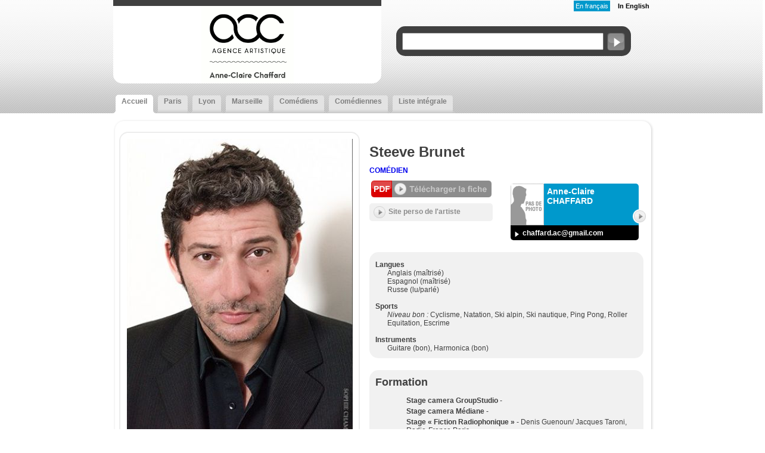

--- FILE ---
content_type: text/html;charset=utf-8
request_url: https://www.agence-acc.com/artiste.cfm/576488-steeve-brunet.html
body_size: 7794
content:

<!DOCTYPE html PUBLIC "-//W3C//DTD XHTML 1.0 Strict//EN" "http://www.w3.org/TR/xhtml1/DTD/xhtml1-strict.dtd">
<html xmlns="http://www.w3.org/1999/xhtml">
<head>
<meta http-equiv="Content-Type" content="text/html; charset=utf-8" />

<meta name="Keywords" content="agency,agence,artistes,artists,Agence Anne-Claire Chaffard" />
<meta name="Description" content="Agence Anne-Claire Chaffard - 190 avenue Daumesnil  - 75012 Paris " />
<META NAME="Author" CONTENT="Agence Anne-Claire Chaffard">
<META NAME="Date-Creation-yyyymmdd" content="20100722">
<META NAME="revisit-after" CONTENT="15 days">
<META NAME="Category" CONTENT="Internet">
<META NAME="Publisher" CONTENT="cc.communication">
<META NAME="Copyright" CONTENT="Agence Anne-Claire Chaffard">

<title>Agence Anne-Claire Chaffard</title>



<link rel="stylesheet" type="text/css" href="/css/styles.css?id=105141" />
<link rel="stylesheet" type="text/css" href="/css/SpryTabbedPanels.css" />
<link rel="stylesheet" type="text/css" href="/css/SpryTabbedPanels.css?id=105141" />
<script type="text/javascript" src="/js/SpryTabbedPanels.js?id=105141"></script>

<script type="text/JavaScript" src="/js/fonctions.js"></script>

<style type="text/css">
<!--
	

		a {
			text-decoration:none;
			color:#;
			font-weight:bold;

		}

		a:hover {
			text-decoration:none;
			color:#F00;
		}

		a.lien_blanc {
			text-decoration:none;
			color:#FFFFFF;
			font-weight:bold;

		}

		a.lien_blanc:hover {
			text-decoration:none;
			color:#FFFFFF;
		}


		a.lien_tags {
			text-decoration:none;
			color:#404040;
			font-weight:bold;

		}

		a.lien_tags:hover {
			text-decoration:none;
			color:#FFFFFF;
		}

		.couleur_site {
			color:#AB4E10;
		}

		.couleur_fond {
			background-color:#;
		}

		.fd_couleur_agence {
			background-color:#0099CC;
		}

		.TabbedPanelsTabSelected a:hover, .TabbedPanelsTabSelected a:active, .TabbedPanelsTabSelected a:visited, .TabbedPanelsTabSelected a:link{
			color:#;
		}

		#logo {
			float:left;
			display:block;
			background-color:#FFFFFF;
			height:140px;
			width:450px;
			color:#FFF;
			vertical-align:middle;
		}

		#fond_couleur_logo {
			background-color:#FFFFFF;
			color:#FFF;
			}


-->
</style>
</head>
<body>


<div id="frame_haut">
	<div id="contenu_frame_haut" class="contenant">
    	
        <div id="logo" class="arr_15_bas" style="text-align:center">
            <div id="logo_haut" class="T1">
            </div>
            <a href="/index.cfm">
            	<img src="https://www.agencesartistiques.com/users/93044/logo.gif" border="0" alt="Agence Anne-Claire Chaffard">
            </a>
        </div>
        <div id="div_langue">
			
                <span class="fd_couleur_agence" style="display:inline; text-decoration: none; margin-left:10px; padding:3px;color:#FFF; ">En fran&ccedil;ais</span>
            

            <span style=" font-size:16px;"><B></B></span>

            <a href="https://www.agence-acc.com/artiste.cfm/576488-steeve-brunet.html?&modLg=en" style="margin-left:10px; color:#000;">In English</a> 
        </div>
        
            <form id="haut_recherche" name="haut_recherche" class="arr_15" action="/liste_artistes.cfm" method="post" onsubmit="return false">
            <input type="hidden" name="laction" value="liste_artistes" />
			
              <p style="display:inline"><input type="text" name="recherche_site" style="width:330px; height:23px; margin-top:11px; margin-left:10px; display:block; float:left" value="" onkeyup="if(this.value.length > 2) {}" /></p>
              <a href="javaScript:void(0)" onclick="document.haut_recherche.submit()" id="bt_recherche_site"> </a> 
        </form>

		
        
        <div id="Menu" class="TabbedPanels">
            <ul class="TabbedPanelsTabGroup">
            	<li class="bord_menu TabbedPanelsTabd"> </li>
                <li class="T12 gras TabbedPanelsTab arr_5_haut" href="/index.cfm"><a href="/index.cfm">Accueil</a></li>
            	<li class="bord_menu TabbedPanelsTabg"> </li>
				
                    <li class="bord_menu TabbedPanelsTabd"> </li>
                    <li class="T12 gras TabbedPanelsTab arr_5_haut" href="/localite.cfm/991_Paris.html"><a href="/localite.cfm/991_Paris.html">
                    Paris
                    </li></a><li class="bord_menu TabbedPanelsTabg"> </li>
				
                    <li class="bord_menu TabbedPanelsTabd"> </li>
                    <li class="T12 gras TabbedPanelsTab arr_5_haut" href="/localite.cfm/627_Lyon.html"><a href="/localite.cfm/627_Lyon.html">
                    Lyon
                    </li></a><li class="bord_menu TabbedPanelsTabg"> </li>
				
                    <li class="bord_menu TabbedPanelsTabd"> </li>
                    <li class="T12 gras TabbedPanelsTab arr_5_haut" href="/localite.cfm/628_Marseille.html"><a href="/localite.cfm/628_Marseille.html">
                    Marseille
                    </li></a><li class="bord_menu TabbedPanelsTabg"> </li>
				
                    <li class="bord_menu TabbedPanelsTabd"> </li>
                    <li class="T12 gras TabbedPanelsTab arr_5_haut" href="/liste_artistes.cfm/115_2_Comédien.html"><a href="/liste_artistes.cfm/115_2_Comédien.html">
                    Comédiens
                    </li></a><li class="bord_menu TabbedPanelsTabg"> </li>
				
                    <li class="bord_menu TabbedPanelsTabd"> </li>
                    <li class="T12 gras TabbedPanelsTab arr_5_haut" href="/liste_artistes.cfm/115_1_Comédienne.html"><a href="/liste_artistes.cfm/115_1_Comédienne.html">
                    Comédiennes
                    </li></a><li class="bord_menu TabbedPanelsTabg"> </li>
				
				<li class="bord_menu TabbedPanelsTabd" href=""> </li>
                <li class="T12 gras TabbedPanelsTab arr_5_haut" href="/liste_artistes.cfm/liste_integrale.html"><a href="/liste_artistes.cfm/liste_integrale.html">Liste&nbsp;intégrale</a></li>
            	<li class="bord_menu TabbedPanelsTabg" href=""> </li>
            </ul>
            <div class="TabbedPanelsContentGroup">
                <div class="TabbedPanelsContent">Agence Anne-Claire Chaffard</div>
				
                    	<div class="TabbedPanelsContent">Agence Anne-Claire Chaffard</div>
                    
                    	<div class="TabbedPanelsContent">Agence Anne-Claire Chaffard</div>
                    
                	<div class="TabbedPanelsContent">Agence Anne-Claire Chaffard</div>
                
                	<div class="TabbedPanelsContent">Agence Anne-Claire Chaffard</div>
                
                	<div class="TabbedPanelsContent">Agence Anne-Claire Chaffard</div>
                
                <div class="TabbedPanelsContent">Agence Anne-Claire Chaffard</div>
                <div class="TabbedPanelsContent">Agence Anne-Claire Chaffard</div>
                <div class="TabbedPanelsContent">Agence Anne-Claire Chaffard</div>
            </div>
        </div>
    </div>
</div>


<div id="frame_centre" class="couleur_fond" style="position:relative;">
	<div class="contenant">




<link href="/css/multibox.css" rel="stylesheet" type="text/css" />
<!--[if lte IE 6]><link rel="stylesheet" href="ie6.css" type="text/css" media="all" /><![endif]-->

<script type="text/javascript" src="/js/mootools.js"></script>
<script type="text/javascript" src="/js/overlay.js"></script>
<script type="text/javascript" src="/js/multibox.js"></script>

<script type="text/javascript" language="javascript" src="https://www.cccommunication.biz/js/popup.js"></script>
<script type="text/javascript" language="javascript" src="https://racine.cccommunication.biz/v1/js/popup.js"></script>


<link rel="stylesheet" type="text/css" href="/css/artiste.css" />

<div class="grand_contenu_haut"></div>
<div class="grand_contenu">


    
        <div id="partie_gauche">
            <div id="tall_photo" class="ombre_4 arr_15">
                <img src="https://diffusionph.cccommunication.biz/jpgok/redim_recadre_photo.php?path_Photo=576488_13&size=MR&width=379&height= ">
            </div>

            
                <div class="fd_cadre_artiste arr_15_cadre_artiste">
                    <div class="bloc_medias_artiste fd_deg_noir_artiste arr_15">
                        <div class="icone_video"> </div>
                        
        <div class="bloc_petite_video">
            <div class="bloc_video_haut"> </div>
            <div class="bloc_video_centre">


                <div class="bloc_video_time_txt T10"></div> 
                <div class="bloc_thumbmail">
                    
                                <a href="/aff_petite_video.cfm?id_video=83232&encodage=embed" rel="width:640,height:360,ajax:true" id="mb_video_83232" class="mb_videos mb_videos_83232" title="Demo Steeve Brunet" style="cursor:hand;">
                                    <img src="//diffusionvid.cccommunication.biz/thumbnail_embed/83232.jpg" width="74" height="54" alt="Voir la vid&eacute;o" />
                                     <div class="bloc_video_time"> </div>
                                </a>
                            <div style="display:none;" class="videoDesc mb_video_83232"></div> 
                </div>
            </div>
            <div class="bloc_video_bas"> </div>
        </div>
    
                    </div>
                </div>
            
                <script type="text/javascript">
                var box = {};
                window.addEvent('domready', function(){
                    box = new MultiBox('mb_videos', {descClassName: 'videoDesc', useOverlay: true});
                });
                </script>

            
                <div class="fd_cadre_artiste arr_15_cadre_artiste ombre_4">
                    <div class="bloc_medias_artiste fd_deg_noir_artiste arr_15">
                        <div class="icone_photo"> </div>
                        
                                <a href="https://diffusionph.cccommunication.biz/jpgok/Repmr/576/576488_10.jpg" id="mb_photos_1973193" class="mb_photos" title="" style="cursor:hand;margin-right:27px;"><img src="https://diffusionph.cccommunication.biz//jpgok/RepBR/576/576488_10.jpg" loading="lazy" border="0"  width="160"  height="200"  alt=""  class="photo_artiste"  /> </a>

          <div style="display: none;" class="photoDesc mb_photos_1973193"></div>
                        
                                <a href="https://diffusionph.cccommunication.biz/jpgok/Repmr/576/576488_13.jpg" id="mb_photos_2119255" class="mb_photos" title="" style="cursor:hand;margin-right:27px;"><img src="https://diffusionph.cccommunication.biz//jpgok/RepBR/576/576488_13.jpg" loading="lazy" border="0"  width="160"  height="200"  alt=""  class="photo_artiste"  /> </a>

          <div style="display: none;" class="photoDesc mb_photos_2119255"></div>
                        
                                <a href="https://diffusionph.cccommunication.biz/jpgok/Repmr/576/576488_11.jpg" id="mb_photos_1973194" class="mb_photos" title="" style="cursor:hand;"><img src="https://diffusionph.cccommunication.biz//jpgok/RepBR/576/576488_11.jpg" loading="lazy" border="0"  width="160"  height="200"  alt=""  class="photo_artiste"  /> </a>

          <div style="display: none;" class="photoDesc mb_photos_1973194"></div>
                        
                                <a href="https://diffusionph.cccommunication.biz/jpgok/Repmr/576/576488_12.jpg" id="mb_photos_1973195" class="mb_photos" title="" style="cursor:hand;margin-right:27px;"><img src="https://diffusionph.cccommunication.biz//jpgok/RepBR/576/576488_12.jpg" loading="lazy" border="0"  width="160"  height="200"  alt=""  class="photo_artiste"  /> </a>

          <div style="display: none;" class="photoDesc mb_photos_1973195"></div>
                        
                    </div>
                </div>
                <script type="text/javascript">
                var box = {};
                window.addEvent('domready', function(){
                    box = new MultiBox('mb_photos', {descClassName: 'photoDesc', useOverlay: true});
                });
                </script>
            
        </div>



    
        <div id="partie_droite">
            <h1 style="display:block; float:left; width:460px; height:28px;">Steeve Brunet</h1>

            <span class="majuscule" style="display:block; float:left; width:460px; margin:10px 0 10px 0">
                <a href="/liste_artistes.cfm/115_2_Comédien.html" class="majuscule">Comédien</a> 
            </span>

            <div id="bloc_droite">
            	<div style="display:block; float:left; width:202px;">
					
                       <a href="javaScript:void(0)" onclick="popPDF('type=cv&id_Protect=93044&id_Artiste=576488');"><div style="display:block; float:left; width:202px; height:28px; margin-left:3px; background-image:url(/media/img/pdf_telecharger_fiche.png); background-repeat:no-repeat;"></div></a>
                       
                       		<a href="http://vimeo.com/238559307" target="_blank">
                                <div class="fd_gris_clair gris arr_5 bouton_site">
                                    Site perso de l'artiste
                                </div>
                            </a>
                       
                </div>
            	<div style="display:block; float:left; width:255px;">
					
        <div class="bloc_agent arr_5" style="float:right;">
            <div class="bloc_agent_img fd_blanc arr_5_hautg" style="background-image:url(http://racine.cccommunication.biz/v1/img/photo/photos_defaut/pas0sbrnew.png)">
                
            </div>
            <div class="info_agent fd_couleur_agence blanc arr_5_hautd">
                <a href="/liste_artistes.cfm/a93046-Anne-Claire_CHAFFARD.html"  class="blanc_noir"><h2 style="font-size:1.2em;">Anne-Claire CHAFFARD</h2></a>
                
                
                <a href="/liste_artistes.cfm/a93046-Anne-Claire_CHAFFARD.html"><div class="bouton_agent"> </div></a>
            </div>
            <div class="agent_bas fd_noir arr_5_bas">
                <a href="mailto:chaffard.ac@gmail.com" class="lien_gris T12 gras">chaffard.ac@gmail.com</a>
            </div>
        </div>
    
                </div>
            </div>

            
            
                <div id="bloc_cv_artiste" class="bloc_droite fd_gris_clair arr_15">
				
					<br /><strong>Langues</strong>
					<blockquote style="padding:0px; margin:0px 0px 0px 20px;">Anglais (maîtrisé)<br>Espagnol (maîtrisé)<br>Russe (lu/parlé)<br></blockquote>
				
                        <br /><strong>Sports</strong>
                        <blockquote style="padding:0px; margin:0px 0px 0px 20px;">
                            <i>Niveau bon : </i>Cyclisme, Natation, Ski alpin, Ski nautique, Ping Pong, Roller<br>
                            Equitation, Escrime<br>
                            
                        </blockquote>
                    
                            <br /><strong>Instruments</strong>
                            <blockquote style="padding:0px; margin:0px 0px 0px 20px;">
                                Guitare (bon), Harmonica (bon)
                            </blockquote>
                        


                </div>
			
                <div id="bloc_cv_artiste" class="bloc_droite fd_gris_clair arr_15">
                    
                            <h2>Formation</h2>
                            <table><tr valign="top">
                                <td></td>
                                <td>
                                <strong>Stage camera GroupStudio</strong> - 
                                </td>
                            </tr><tr valign="top">
                                <td></td>
                                <td>
                                <strong>Stage camera Médiane</strong> - 
                                </td>
                            </tr><tr valign="top">
                                <td></td>
                                <td>
                                <strong>Stage « Fiction Radiophonique »</strong> - Denis Guenoun/ Jacques Taroni, Radio-France Paris
                                </td>
                            </tr><tr valign="top">
                                <td></td>
                                <td>
                                <strong>Stage « Chants de bataille »     </strong> - Jean-Louis Hourdin /  Jean-Pierre Siméon, Pernand-Vergelesses
                                </td>
                            </tr><tr valign="top">
                                <td>1998/00                                   </td>
                                <td>
                                <strong>La Scène Sur Saône </strong> - 
                                </td>
                            </tr><tr valign="top">
                                <td></td>
                                <td>
                                <strong>Théâtre de l’IRIS</strong> - 
                                </td>
                            </tr><tr valign="top">
                                <td></td>
                                <td>
                                <strong>Cours ATRE</strong> - 
                                </td>
                            </tr><tr valign="top">
                                <td>1996/98                                  </td>
                                <td>
                                <strong>Cours J.Berdin, Lyon</strong> - 
                                </td>
                            </tr></table>
                        
                            <h2>Formation universitaire</h2>
                            <table><tr valign="top">
                                <td></td>
                                <td>
                                <strong>Bac ES (Sciences Economiques et Sociales)</strong> - 
                                </td>
                            </tr></table>
                        
                            <h2>Télévision</h2>
                            <table><tr valign="top">
                                <td>2019</td>
                                <td>
                                <strong>Cassandre</strong> - Sylvie AYME - <em>Fabrice Carmaux</em>
                                </td>
                            </tr><tr valign="top">
                                <td>2018</td>
                                <td>
                                <strong>Scènes de Ménage</strong> 
                                </td>
                            </tr><tr valign="top">
                                <td>2017</td>
                                <td>
                                <strong>Groland Le Zapoï </strong> - Sylvain FUSEE
                                </td>
                            </tr><tr valign="top">
                                <td>2016</td>
                                <td>
                                <strong>Working girl - saison 4</strong> - Sylvain FUSEE
                                </td>
                            </tr><tr valign="top">
                                <td>2008</td>
                                <td>
                                <strong>Louis la Brocante, Louis n'en dort plus</strong> - Bruno GANTILLON
                                </td>
                            </tr><tr valign="top">
                                <td>2003</td>
                                <td>
                                <strong>Louis la Brocante, Louis et le violon noir</strong> - Michel FAVART
                                </td>
                            </tr><tr valign="top">
                                <td>2003</td>
                                <td>
                                <strong>Le compagnon</strong> - Pierre LARY
                                </td>
                            </tr><tr valign="top">
                                <td>2002</td>
                                <td>
                                <strong>La voix de son maître</strong> - Luc BERAUD
                                </td>
                            </tr><tr valign="top">
                                <td>2001</td>
                                <td>
                                <strong>Les sarments de la révolte</strong> - Christian FRANCOIS
                                </td>
                            </tr></table>
                        
                            <h2>Court Métrage</h2>
                            <table><tr valign="top">
                                <td>2017</td>
                                <td>
                                <strong>Quitte Là-bas</strong> - Uriel JAHOUEN ZREHEN
                                </td>
                            </tr><tr valign="top">
                                <td>2016</td>
                                <td>
                                <strong>Babe</strong> - Sophie Chamoux
                                </td>
                            </tr><tr valign="top">
                                <td>2016</td>
                                <td>
                                <strong>AMA3OHKA (Amazone)</strong> - Sophie Chamoux
                                </td>
                            </tr><tr valign="top">
                                <td>2016</td>
                                <td>
                                <strong>Confidences</strong> - GroupStudio
                                </td>
                            </tr><tr valign="top">
                                <td>2008</td>
                                <td>
                                <strong>3.8</strong> - Sébastien AUBANEL<br>Nominé au festival du court métrage de Clermont 2008
                                </td>
                            </tr><tr valign="top">
                                <td>05-03</td>
                                <td>
                                <strong>Dupé, Comme un rêve</strong> - Ulrich MATHON
                                </td>
                            </tr></table>
                        
                            <h2>Théâtre</h2>
                            <table><tr valign="top">
                                <td></td>
                                <td>
                                <strong>Monsieur de Pourceaugnac</strong> - M.Bellante<em></em>
                                </td>
                            </tr><tr valign="top">
                                <td></td>
                                <td>
                                <strong>Aigreurs et autres petites acidités </strong> - Création collective Cie du P’tit Ballon             <em></em><br>Avignon 2012/ En tournée
                                </td>
                            </tr><tr valign="top">
                                <td></td>
                                <td>
                                <strong>Le misanthrope </strong> - Cie Théâtre et cie. M.Belletante<em></em>
                                </td>
                            </tr><tr valign="top">
                                <td></td>
                                <td>
                                <strong>La quittance du diable/ La quenouille de barberine </strong> (Musset)<em></em>
                                </td>
                            </tr><tr valign="top">
                                <td></td>
                                <td>
                                <strong>Les femmes des copains </strong> (Feydeau/Pinter             )<em></em>
                                </td>
                            </tr><tr valign="top">
                                <td></td>
                                <td>
                                <strong>Lorenzaccio</strong> (Musset )<em></em>
                                </td>
                            </tr><tr valign="top">
                                <td></td>
                                <td>
                                <strong>Les trois mousquetaires </strong> (Dumas  )<em></em>
                                </td>
                            </tr><tr valign="top">
                                <td></td>
                                <td>
                                <strong>Iphigénie</strong> (Racine  )<em></em>
                                </td>
                            </tr><tr valign="top">
                                <td></td>
                                <td>
                                <strong>Le barbier de Séville </strong> (Beaumarchais )<em></em>
                                </td>
                            </tr><tr valign="top">
                                <td></td>
                                <td>
                                <strong>Vestiaires</strong> (Création)<em></em>
                                </td>
                            </tr><tr valign="top">
                                <td></td>
                                <td>
                                <strong>Nous les héros </strong> (J.L Lagarce                                 )<em></em><br>Avignon 09
                                </td>
                            </tr><tr valign="top">
                                <td></td>
                                <td>
                                <strong>Ile de mars </strong> (B.Weber                                           )<em></em>
                                </td>
                            </tr><tr valign="top">
                                <td></td>
                                <td>
                                <strong>Sainte-Jeanne des abbatoirs </strong> (Brecht)<em></em>
                                </td>
                            </tr><tr valign="top">
                                <td></td>
                                <td>
                                <strong>Les nouvelles histoires de kouki </strong> (P.Tarare          )<em></em>
                                </td>
                            </tr><tr valign="top">
                                <td></td>
                                <td>
                                <strong>Platonov</strong> (Tchekov )<em></em>
                                </td>
                            </tr><tr valign="top">
                                <td></td>
                                <td>
                                <strong>La locandiera </strong> (Carlo Goldoni                              )<em></em>
                                </td>
                            </tr><tr valign="top">
                                <td></td>
                                <td>
                                <strong>La princesse folle </strong> (Carlo Boso                            )<em></em><br>Cie Viva La Commedia   Avignon 03
                                </td>
                            </tr><tr valign="top">
                                <td></td>
                                <td>
                                <strong>L’appel de la roche </strong> (Dulaud) - C.Weber<em></em>
                                </td>
                            </tr><tr valign="top">
                                <td></td>
                                <td>
                                <strong>La ravissante ronde </strong> (Werner Schwab                 ) - S.Parras                                                                    <em></em>
                                </td>
                            </tr><tr valign="top">
                                <td></td>
                                <td>
                                <strong>Jacques et son maître </strong> (Milan Kundera               ) - Cie ARAMTHE<em></em>
                                </td>
                            </tr><tr valign="top">
                                <td></td>
                                <td>
                                <strong>Zoo Story </strong> (Edward Albee                                  ) - Cie Ici et Maintenant<em></em>
                                </td>
                            </tr></table>
                        
                    <p></p>&nbsp;
                </div>
            
        </div>


</div>
<div class="grand_contenu_bas"> </div>

	</div>
	<div class="frame_fond_blanc fd_blanc"> </div>
</div>


<div id="frame_bas">

    
	<div style="width:100%; height:30px;" class="fd_gris_bas">
        <div class="contenant T12 blanc" id="liens_menu_bas">
        	<a href="/index.cfm">Accueil</a><a href="/liste_artistes.cfm/115_2_Comédien.html">Comédiens</a><a href="/liste_artistes.cfm/115_1_Comédienne.html">Comédiennes</a><a href="/liste_artistes.cfm/150-153_auteurs_scenaristes.html">Auteurs-Scénaristes</a><a href="/liste_artistes.cfm/305_createur_costumes.html">Créateur Costumes</a>
        </div>
    </div>
    
	<div style="width:100%;" id="fond_bas_gris_fonce">
        <div class="contenant blanc">
        	
        	
				<div class="liste_bas" style="width:200px;">
                	<span class="T14 gras">Les agents</span>
                    <ul>
                        
                            <li class="T12"><a href="/liste_artistes.cfm/a93046-Anne-Claire_CHAFFARD.html" class="lien_blanc">Anne-Claire CHAFFARD</a></li>
                        
                    </ul>
                </div>
        	
            
            <div class="liste_bas" style="width:200px;">
                <span class="T14 gras">Les talents</span>
                <ul>
                    
                        <li><a href="/liste_artistes.cfm/115_2_Comédien.html" class="T12">
						Comédiens
                    </a></li>
                    
                        <li><a href="/liste_artistes.cfm/115_1_Comédienne.html" class="T12">
						Comédiennes
                    </a></li>
                    
                    <li><a href="/liste_artistes.cfm/150-153_auteurs_scenaristes.html">Auteurs-Scénaristes</a></li>
                    <li><a href="/liste_artistes.cfm/305_createur_costumes.html">Créateur Costumes</a></li>
                </ul>
            </div>
            
        	
            
            <div class="liste_bas" style="width:300px;">
                <span class="T14 gras">Contacter l'agence</span>
                <ul>
					
                        <li class="T12 gras"><b>Agence Anne-Claire Chaffard</b>
                        </li>
                        <li class="T12">190 avenue Daumesnil  - 75012 Paris
                        </li>
                        <li class="T12">Tél. 06 81 61 32 09 &bull; Fax : </li>
                        <li class="T12"><a href="mailto:chaffard.ac@gmail.com" class="blanc_noir">chaffard.ac@gmail.com </a></li>
                    
                </ul>
            </div>
        </div>
    </div>
    
	<div style="width:100%; height:30px; display:block; float:left;" class="fd_gris_bas">
        <div class="contenant T11 blanc" style="margin-top:3px;">
       		<div style="display:block; float:left; width:350px;">
			Site référencé sur <a href='https://www.agencesartistiques.com/artiste.cfm/576488-steeve-brunet.html' target="_blank" title='steeve brunet' alt='steeve brunet'><img src="/media/img/logo_agencesartistiques.gif" width="215" height="24" alt="Agence artistiques" style="vertical-align:middle" /></a>

	
		 </div>
            <div style="display:block; float:left; width:240px; ">
            	Site administré par <a href="https://www.waats.net/"><img src="/media/img/logo_waats.gif" width="92" height="24" alt="Waats" style="vertical-align:middle" /></a>
            </div>
            <div style="display:block; float:right; width:90px; margin-left:10px; text-align:right;"><a href="https://www.cccom.fr/"><img src="/media/img/logo_cccom.gif" width="62" height="26" alt="CC.Communication" style="vertical-align:middle; margin-left:10px;" /></a></div>
            <div style="display:block; float:right; width:200px; margin-left:10px; text-align:right; margin-top:4px;">&copy; 2011 - CC Communication</div>
        </div>
    </div>


</div>
<script type="text/javascript">
<!--
	var TabbedPanels1 = new Spry.Widget.TabbedPanels("Menu", 0);

//-->
</script>

<script type="text/javascript">
var gaJsHost = (("https:" == document.location.protocol) ? "https://ssl." : "http://www.");
document.write(unescape("%3Cscript src='" + gaJsHost + "google-analytics.com/ga.js' type='text/javascript'%3E%3C/script%3E"));
</script>
<script type="text/javascript">
try {
var pageTracker = _gat._getTracker("UA-15733843-14");
pageTracker._trackPageview();
} catch(err) {}</script>

</body>
</html>


--- FILE ---
content_type: text/css
request_url: https://www.agence-acc.com/css/artiste.css
body_size: 1115
content:
@charset "utf-8";
/* CSS Document */

/*-------------------------------------------------
			Partie Artistes
-------------------------------------------------*/
/*   Partie de gauche   */
#partie_gauche {
	float:left;
	display:block;
	width:400px;
}

#tall_photo {
	float:left;
	display:block;
	width:400px;
	height:520px;
	border: 2px solid #ededed;
	text-align:center;
	margin-bottom:10px;
}

#tall_photo img {
	margin: 10px 10px 10px 10px;
	width:379px;
	height:500px;
	border:none;
}

.fd_cadre_artiste {
	float:left;
	display:block;
	width:367px;
	background-color:#8c8c8c;
	margin-bottom:20px;
	padding:4px;
}

.fd_deg_noir_artiste {
	background-color:#000000;
	background-image:url(../media/img/trame_degnoir_264.jpg);
	background-repeat:repeat-x;
	background-position:top;
}

.arr_15_cadre_artiste {
  -webkit-border-top-left-radius: 15px;
  -webkit-border-bottom-right-radius: 15px;
  -webkit-border-bottom-left-radius: 15px;
  -moz-border-radius-topleft: 15px;
  -moz-border-radius-bottomleft: 15px;
  -moz-border-radius-bottomright: 15px;
}

.bloc_medias_artiste{
	position: relative;
	display:block;
	float:left;
	width:367px;
	padding:0 0 13px 0;
}

.icone_video {
	position:absolute;
	width:36px;
	height:42px;
	top:-7px;
	left:371px;
	background-image:url(../media/img/video_coin.png);
	background-repeat:no-repeat;
}

.icone_photo {
	position:absolute;
	width:36px;
	height:42px;
	top:-7px;
	left:371px;
	background-image:url(../media/img/photo_coin.png);
	background-repeat:no-repeat;
}

.bloc_petite_video {
	float:left;
	display:block;
	margin:13px 0 0 13px;
	width:74px;
	height:72px;
}

.bloc_video_haut{
	display:block;
	width:74px;
	height:9px;
	background-image:url(../media/img/video_haut.png);
	background-repeat:no-repeat;
}

.bloc_video_centre{
	position:relatif;
	top:0px;
	left:0px;
	display:block;
	width:74px;
	height:54px;
}

.bloc_video_time{
	position:absolute;
	top:21px;
	left:30px;
	height:15px;
	width:13px;
	background-image:url(/media/img/bt_lecture.png);
	background-repeat:no-repeat;
	z-index:20;
}

.bloc_video_time_txt{
	position:relative;
	top:25px;
	left:0px;
	height:15px;
	width:70px;
	z-index:3;
	text-align:right;
	padding:0 4px 0 0;
}


.bloc_thumbmail {
	position:relative;
	top:-15px;
	left:0px;
	z-index:1;
}

.bloc_video_centre object, .bloc_video_centre embed  {
	width:74px;
	height:54px;
	display:block;
}

.bloc_video_bas{
	display:block;
	width:74px;
	height:9px;
	background-image:url(../media/img/video_bas.png);
	background-repeat:no-repeat;
}

.photo_artiste {
	display:block;
	float:left;
	margin: 13px 0 0 16px;
	width:160px;
}

/*   Partie de droite   */

#partie_droite {
	float:left;
	display:block;
	width:460px;
	margin:20px 0 0 20px;
}

#partie_droite h1 {
	padding:0;
	margin:0;
}

.bloc_droite {
	float:left;
	display:block;
	width:460px;
	margin-top:20px;
}

#bloc_cv_artiste{
	width:440px;
	padding:0 10px 10px 10px;
}

#bloc_cv_artiste h1, #bloc_cv_artiste h2{
	font-size: 1.5em;
	padding:10px 0 10px 0
}

--- FILE ---
content_type: application/javascript
request_url: https://www.agence-acc.com/js/fonctions.js
body_size: 444
content:
// JavaScript Document

function maj_donnees(myDiv, myForm) {
	var params = Form.serialize($(myForm));
    new Ajax.Updater(myDiv,'/ajax.cfm',
	{
		method: 'post',
		parameters: params,
		onSuccess: function(){},
		onFailure: function(){alert("Probleme pendant la mise a jour des donn�es")}
	});
}

function cocheAll(checkbox) {
	if  (checkbox.length > 1) {
		for (var i=0; i<checkbox.length;i++){
			checkbox[i].checked = true
		}
	}
	else {
		checkbox.checked = true
	}
}

